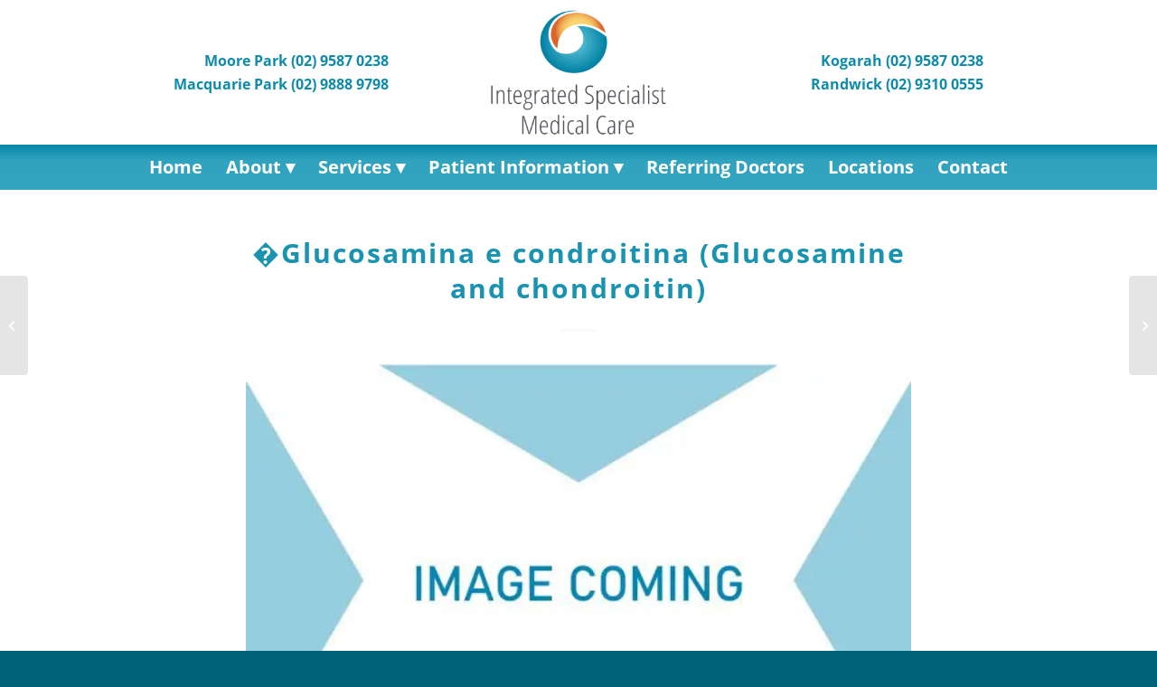

--- FILE ---
content_type: text/html; charset=UTF-8
request_url: https://www.integratedspecialistmedicalcare.com.au/information-sheet/%EF%BF%BDglucosamina-e-condroitina-glucosamine-and-chondroitin/
body_size: 72066
content:
<!DOCTYPE html>
<html lang="en-AU" class="html_stretched responsive av-preloader-disabled av-default-lightbox  html_header_top html_logo_center html_bottom_nav_header html_menu_right html_custom html_header_sticky_disabled html_header_shrinking_disabled html_mobile_menu_tablet html_header_searchicon_disabled html_content_align_center html_header_unstick_top_disabled html_header_stretch_disabled html_minimal_header html_elegant-blog html_av-overlay-side html_av-overlay-side-classic html_av-submenu-noclone html_entry_id_916 av-cookies-no-cookie-consent av-no-preview html_text_menu_active ">
<head>
<!-- Google Tag Manager -->
<script>(function(w,d,s,l,i){w[l]=w[l]||[];w[l].push({'gtm.start':
new Date().getTime(),event:'gtm.js'});var f=d.getElementsByTagName(s)[0],
j=d.createElement(s),dl=l!='dataLayer'?'&l='+l:'';j.async=true;j.src=
'https://www.googletagmanager.com/gtm.js?id='+i+dl;f.parentNode.insertBefore(j,f);
})(window,document,'script','dataLayer','GTM-NZXZBHK');</script>
<!-- End Google Tag Manager -->
<meta charset="UTF-8" />
<!-- mobile setting -->
<meta name="viewport" content="width=device-width, initial-scale=1">
<!-- Scripts/CSS and wp_head hook -->
<meta name='robots' content='index, follow, max-image-preview:large, max-snippet:-1, max-video-preview:-1' />
<!-- This site is optimized with the Yoast SEO plugin v26.8 - https://yoast.com/product/yoast-seo-wordpress/ -->
<!-- <link media="all" href="https://www.integratedspecialistmedicalcare.com.au/wp-content/cache/autoptimize/css/autoptimize_f7182408c9d5f15d42069918b07aef61.css" rel="stylesheet"> -->
<link rel="stylesheet" type="text/css" href="//www.integratedspecialistmedicalcare.com.au/wp-content/cache/wpfc-minified/32n9ap9x/285jp.css" media="all"/><title>�Glucosamina e condroitina (Glucosamine and chondroitin) - Integrated Specialist Medical Care</title>
<link rel="canonical" href="https://www.integratedspecialistmedicalcare.com.au/information-sheet/�glucosamina-e-condroitina-glucosamine-and-chondroitin/" />
<meta property="og:locale" content="en_US" />
<meta property="og:type" content="article" />
<meta property="og:title" content="�Glucosamina e condroitina (Glucosamine and chondroitin) - Integrated Specialist Medical Care" />
<meta property="og:description" content="�Glucosamina e condroitina (Glucosamine and chondroitin) Download Information Sheet Categories: , Italian" />
<meta property="og:url" content="https://www.integratedspecialistmedicalcare.com.au/information-sheet/�glucosamina-e-condroitina-glucosamine-and-chondroitin/" />
<meta property="og:site_name" content="Integrated Specialist Medical Care" />
<meta property="article:modified_time" content="2022-03-18T02:25:33+00:00" />
<meta property="og:image" content="https://www.integratedspecialistmedicalcare.com.au/wp-content/uploads/2020/07/IMAGE-COMING.jpg" />
<meta property="og:image:width" content="600" />
<meta property="og:image:height" content="400" />
<meta property="og:image:type" content="image/jpeg" />
<meta name="twitter:card" content="summary_large_image" />
<script type="application/ld+json" class="yoast-schema-graph">{"@context":"https://schema.org","@graph":[{"@type":"WebPage","@id":"https://www.integratedspecialistmedicalcare.com.au/information-sheet/%ef%bf%bdglucosamina-e-condroitina-glucosamine-and-chondroitin/","url":"https://www.integratedspecialistmedicalcare.com.au/information-sheet/%ef%bf%bdglucosamina-e-condroitina-glucosamine-and-chondroitin/","name":"�Glucosamina e condroitina (Glucosamine and chondroitin) - Integrated Specialist Medical Care","isPartOf":{"@id":"https://www.integratedspecialistmedicalcare.com.au/#website"},"primaryImageOfPage":{"@id":"https://www.integratedspecialistmedicalcare.com.au/information-sheet/%ef%bf%bdglucosamina-e-condroitina-glucosamine-and-chondroitin/#primaryimage"},"image":{"@id":"https://www.integratedspecialistmedicalcare.com.au/information-sheet/%ef%bf%bdglucosamina-e-condroitina-glucosamine-and-chondroitin/#primaryimage"},"thumbnailUrl":"https://www.integratedspecialistmedicalcare.com.au/wp-content/uploads/2020/07/IMAGE-COMING.jpg","datePublished":"2020-07-14T03:39:37+00:00","dateModified":"2022-03-18T02:25:33+00:00","breadcrumb":{"@id":"https://www.integratedspecialistmedicalcare.com.au/information-sheet/%ef%bf%bdglucosamina-e-condroitina-glucosamine-and-chondroitin/#breadcrumb"},"inLanguage":"en-AU","potentialAction":[{"@type":"ReadAction","target":["https://www.integratedspecialistmedicalcare.com.au/information-sheet/%ef%bf%bdglucosamina-e-condroitina-glucosamine-and-chondroitin/"]}]},{"@type":"ImageObject","inLanguage":"en-AU","@id":"https://www.integratedspecialistmedicalcare.com.au/information-sheet/%ef%bf%bdglucosamina-e-condroitina-glucosamine-and-chondroitin/#primaryimage","url":"https://www.integratedspecialistmedicalcare.com.au/wp-content/uploads/2020/07/IMAGE-COMING.jpg","contentUrl":"https://www.integratedspecialistmedicalcare.com.au/wp-content/uploads/2020/07/IMAGE-COMING.jpg","width":600,"height":400},{"@type":"BreadcrumbList","@id":"https://www.integratedspecialistmedicalcare.com.au/information-sheet/%ef%bf%bdglucosamina-e-condroitina-glucosamine-and-chondroitin/#breadcrumb","itemListElement":[{"@type":"ListItem","position":1,"name":"Home","item":"https://www.integratedspecialistmedicalcare.com.au/home-new-3/"},{"@type":"ListItem","position":2,"name":"Information Sheet","item":"https://www.integratedspecialistmedicalcare.com.au/information-sheet/"},{"@type":"ListItem","position":3,"name":"�Glucosamina e condroitina (Glucosamine and chondroitin)"}]},{"@type":"WebSite","@id":"https://www.integratedspecialistmedicalcare.com.au/#website","url":"https://www.integratedspecialistmedicalcare.com.au/","name":"Integrated Specialist Medical Care","description":"ISMC are specialists in Rheumatology, Endocrinology, Pain Management, Neurology &amp; Nephrology","publisher":{"@id":"https://www.integratedspecialistmedicalcare.com.au/#organization"},"potentialAction":[{"@type":"SearchAction","target":{"@type":"EntryPoint","urlTemplate":"https://www.integratedspecialistmedicalcare.com.au/?s={search_term_string}"},"query-input":{"@type":"PropertyValueSpecification","valueRequired":true,"valueName":"search_term_string"}}],"inLanguage":"en-AU"},{"@type":"Organization","@id":"https://www.integratedspecialistmedicalcare.com.au/#organization","name":"Integrated Specialist Medical Care","url":"https://www.integratedspecialistmedicalcare.com.au/","logo":{"@type":"ImageObject","inLanguage":"en-AU","@id":"https://www.integratedspecialistmedicalcare.com.au/#/schema/logo/image/","url":"https://www.integratedspecialistmedicalcare.com.au/wp-content/uploads/2020/07/ismc-logo-new.png","contentUrl":"https://www.integratedspecialistmedicalcare.com.au/wp-content/uploads/2020/07/ismc-logo-new.png","width":600,"height":425,"caption":"Integrated Specialist Medical Care"},"image":{"@id":"https://www.integratedspecialistmedicalcare.com.au/#/schema/logo/image/"}}]}</script>
<!-- / Yoast SEO plugin. -->
<link rel="alternate" type="application/rss+xml" title="Integrated Specialist Medical Care &raquo; Feed" href="https://www.integratedspecialistmedicalcare.com.au/feed/" />
<link rel="alternate" type="application/rss+xml" title="Integrated Specialist Medical Care &raquo; Comments Feed" href="https://www.integratedspecialistmedicalcare.com.au/comments/feed/" />
<link rel="alternate" type="application/rss+xml" title="Integrated Specialist Medical Care &raquo; �Glucosamina e condroitina (Glucosamine and chondroitin) Comments Feed" href="https://www.integratedspecialistmedicalcare.com.au/information-sheet/%ef%bf%bdglucosamina-e-condroitina-glucosamine-and-chondroitin/feed/" />
<link id='omgf-preload-0' rel='preload' href='//www.integratedspecialistmedicalcare.com.au/wp-content/uploads/omgf/yanco-google-fonts/open-sans-normal-latin-ext-400.woff2?ver=1701925227' as='font' type='font/woff2' crossorigin />
<link id='omgf-preload-1' rel='preload' href='//www.integratedspecialistmedicalcare.com.au/wp-content/uploads/omgf/yanco-google-fonts/open-sans-normal-latin-400.woff2?ver=1701925227' as='font' type='font/woff2' crossorigin />
<link rel="alternate" title="oEmbed (JSON)" type="application/json+oembed" href="https://www.integratedspecialistmedicalcare.com.au/wp-json/oembed/1.0/embed?url=https%3A%2F%2Fwww.integratedspecialistmedicalcare.com.au%2Finformation-sheet%2F%25ef%25bf%25bdglucosamina-e-condroitina-glucosamine-and-chondroitin%2F" />
<link rel="alternate" title="oEmbed (XML)" type="text/xml+oembed" href="https://www.integratedspecialistmedicalcare.com.au/wp-json/oembed/1.0/embed?url=https%3A%2F%2Fwww.integratedspecialistmedicalcare.com.au%2Finformation-sheet%2F%25ef%25bf%25bdglucosamina-e-condroitina-glucosamine-and-chondroitin%2F&#038;format=xml" />
<style id='wp-img-auto-sizes-contain-inline-css' type='text/css'>
img:is([sizes=auto i],[sizes^="auto," i]){contain-intrinsic-size:3000px 1500px}
/*# sourceURL=wp-img-auto-sizes-contain-inline-css */
</style>
<style id='wp-block-library-inline-css' type='text/css'>
:root{--wp-block-synced-color:#7a00df;--wp-block-synced-color--rgb:122,0,223;--wp-bound-block-color:var(--wp-block-synced-color);--wp-editor-canvas-background:#ddd;--wp-admin-theme-color:#007cba;--wp-admin-theme-color--rgb:0,124,186;--wp-admin-theme-color-darker-10:#006ba1;--wp-admin-theme-color-darker-10--rgb:0,107,160.5;--wp-admin-theme-color-darker-20:#005a87;--wp-admin-theme-color-darker-20--rgb:0,90,135;--wp-admin-border-width-focus:2px}@media (min-resolution:192dpi){:root{--wp-admin-border-width-focus:1.5px}}.wp-element-button{cursor:pointer}:root .has-very-light-gray-background-color{background-color:#eee}:root .has-very-dark-gray-background-color{background-color:#313131}:root .has-very-light-gray-color{color:#eee}:root .has-very-dark-gray-color{color:#313131}:root .has-vivid-green-cyan-to-vivid-cyan-blue-gradient-background{background:linear-gradient(135deg,#00d084,#0693e3)}:root .has-purple-crush-gradient-background{background:linear-gradient(135deg,#34e2e4,#4721fb 50%,#ab1dfe)}:root .has-hazy-dawn-gradient-background{background:linear-gradient(135deg,#faaca8,#dad0ec)}:root .has-subdued-olive-gradient-background{background:linear-gradient(135deg,#fafae1,#67a671)}:root .has-atomic-cream-gradient-background{background:linear-gradient(135deg,#fdd79a,#004a59)}:root .has-nightshade-gradient-background{background:linear-gradient(135deg,#330968,#31cdcf)}:root .has-midnight-gradient-background{background:linear-gradient(135deg,#020381,#2874fc)}:root{--wp--preset--font-size--normal:16px;--wp--preset--font-size--huge:42px}.has-regular-font-size{font-size:1em}.has-larger-font-size{font-size:2.625em}.has-normal-font-size{font-size:var(--wp--preset--font-size--normal)}.has-huge-font-size{font-size:var(--wp--preset--font-size--huge)}.has-text-align-center{text-align:center}.has-text-align-left{text-align:left}.has-text-align-right{text-align:right}.has-fit-text{white-space:nowrap!important}#end-resizable-editor-section{display:none}.aligncenter{clear:both}.items-justified-left{justify-content:flex-start}.items-justified-center{justify-content:center}.items-justified-right{justify-content:flex-end}.items-justified-space-between{justify-content:space-between}.screen-reader-text{border:0;clip-path:inset(50%);height:1px;margin:-1px;overflow:hidden;padding:0;position:absolute;width:1px;word-wrap:normal!important}.screen-reader-text:focus{background-color:#ddd;clip-path:none;color:#444;display:block;font-size:1em;height:auto;left:5px;line-height:normal;padding:15px 23px 14px;text-decoration:none;top:5px;width:auto;z-index:100000}html :where(.has-border-color){border-style:solid}html :where([style*=border-top-color]){border-top-style:solid}html :where([style*=border-right-color]){border-right-style:solid}html :where([style*=border-bottom-color]){border-bottom-style:solid}html :where([style*=border-left-color]){border-left-style:solid}html :where([style*=border-width]){border-style:solid}html :where([style*=border-top-width]){border-top-style:solid}html :where([style*=border-right-width]){border-right-style:solid}html :where([style*=border-bottom-width]){border-bottom-style:solid}html :where([style*=border-left-width]){border-left-style:solid}html :where(img[class*=wp-image-]){height:auto;max-width:100%}:where(figure){margin:0 0 1em}html :where(.is-position-sticky){--wp-admin--admin-bar--position-offset:var(--wp-admin--admin-bar--height,0px)}@media screen and (max-width:600px){html :where(.is-position-sticky){--wp-admin--admin-bar--position-offset:0px}}
/*# sourceURL=wp-block-library-inline-css */
</style><style id='global-styles-inline-css' type='text/css'>
:root{--wp--preset--aspect-ratio--square: 1;--wp--preset--aspect-ratio--4-3: 4/3;--wp--preset--aspect-ratio--3-4: 3/4;--wp--preset--aspect-ratio--3-2: 3/2;--wp--preset--aspect-ratio--2-3: 2/3;--wp--preset--aspect-ratio--16-9: 16/9;--wp--preset--aspect-ratio--9-16: 9/16;--wp--preset--color--black: #000000;--wp--preset--color--cyan-bluish-gray: #abb8c3;--wp--preset--color--white: #ffffff;--wp--preset--color--pale-pink: #f78da7;--wp--preset--color--vivid-red: #cf2e2e;--wp--preset--color--luminous-vivid-orange: #ff6900;--wp--preset--color--luminous-vivid-amber: #fcb900;--wp--preset--color--light-green-cyan: #7bdcb5;--wp--preset--color--vivid-green-cyan: #00d084;--wp--preset--color--pale-cyan-blue: #8ed1fc;--wp--preset--color--vivid-cyan-blue: #0693e3;--wp--preset--color--vivid-purple: #9b51e0;--wp--preset--gradient--vivid-cyan-blue-to-vivid-purple: linear-gradient(135deg,rgb(6,147,227) 0%,rgb(155,81,224) 100%);--wp--preset--gradient--light-green-cyan-to-vivid-green-cyan: linear-gradient(135deg,rgb(122,220,180) 0%,rgb(0,208,130) 100%);--wp--preset--gradient--luminous-vivid-amber-to-luminous-vivid-orange: linear-gradient(135deg,rgb(252,185,0) 0%,rgb(255,105,0) 100%);--wp--preset--gradient--luminous-vivid-orange-to-vivid-red: linear-gradient(135deg,rgb(255,105,0) 0%,rgb(207,46,46) 100%);--wp--preset--gradient--very-light-gray-to-cyan-bluish-gray: linear-gradient(135deg,rgb(238,238,238) 0%,rgb(169,184,195) 100%);--wp--preset--gradient--cool-to-warm-spectrum: linear-gradient(135deg,rgb(74,234,220) 0%,rgb(151,120,209) 20%,rgb(207,42,186) 40%,rgb(238,44,130) 60%,rgb(251,105,98) 80%,rgb(254,248,76) 100%);--wp--preset--gradient--blush-light-purple: linear-gradient(135deg,rgb(255,206,236) 0%,rgb(152,150,240) 100%);--wp--preset--gradient--blush-bordeaux: linear-gradient(135deg,rgb(254,205,165) 0%,rgb(254,45,45) 50%,rgb(107,0,62) 100%);--wp--preset--gradient--luminous-dusk: linear-gradient(135deg,rgb(255,203,112) 0%,rgb(199,81,192) 50%,rgb(65,88,208) 100%);--wp--preset--gradient--pale-ocean: linear-gradient(135deg,rgb(255,245,203) 0%,rgb(182,227,212) 50%,rgb(51,167,181) 100%);--wp--preset--gradient--electric-grass: linear-gradient(135deg,rgb(202,248,128) 0%,rgb(113,206,126) 100%);--wp--preset--gradient--midnight: linear-gradient(135deg,rgb(2,3,129) 0%,rgb(40,116,252) 100%);--wp--preset--font-size--small: 13px;--wp--preset--font-size--medium: 20px;--wp--preset--font-size--large: 36px;--wp--preset--font-size--x-large: 42px;--wp--preset--spacing--20: 0.44rem;--wp--preset--spacing--30: 0.67rem;--wp--preset--spacing--40: 1rem;--wp--preset--spacing--50: 1.5rem;--wp--preset--spacing--60: 2.25rem;--wp--preset--spacing--70: 3.38rem;--wp--preset--spacing--80: 5.06rem;--wp--preset--shadow--natural: 6px 6px 9px rgba(0, 0, 0, 0.2);--wp--preset--shadow--deep: 12px 12px 50px rgba(0, 0, 0, 0.4);--wp--preset--shadow--sharp: 6px 6px 0px rgba(0, 0, 0, 0.2);--wp--preset--shadow--outlined: 6px 6px 0px -3px rgb(255, 255, 255), 6px 6px rgb(0, 0, 0);--wp--preset--shadow--crisp: 6px 6px 0px rgb(0, 0, 0);}:where(.is-layout-flex){gap: 0.5em;}:where(.is-layout-grid){gap: 0.5em;}body .is-layout-flex{display: flex;}.is-layout-flex{flex-wrap: wrap;align-items: center;}.is-layout-flex > :is(*, div){margin: 0;}body .is-layout-grid{display: grid;}.is-layout-grid > :is(*, div){margin: 0;}:where(.wp-block-columns.is-layout-flex){gap: 2em;}:where(.wp-block-columns.is-layout-grid){gap: 2em;}:where(.wp-block-post-template.is-layout-flex){gap: 1.25em;}:where(.wp-block-post-template.is-layout-grid){gap: 1.25em;}.has-black-color{color: var(--wp--preset--color--black) !important;}.has-cyan-bluish-gray-color{color: var(--wp--preset--color--cyan-bluish-gray) !important;}.has-white-color{color: var(--wp--preset--color--white) !important;}.has-pale-pink-color{color: var(--wp--preset--color--pale-pink) !important;}.has-vivid-red-color{color: var(--wp--preset--color--vivid-red) !important;}.has-luminous-vivid-orange-color{color: var(--wp--preset--color--luminous-vivid-orange) !important;}.has-luminous-vivid-amber-color{color: var(--wp--preset--color--luminous-vivid-amber) !important;}.has-light-green-cyan-color{color: var(--wp--preset--color--light-green-cyan) !important;}.has-vivid-green-cyan-color{color: var(--wp--preset--color--vivid-green-cyan) !important;}.has-pale-cyan-blue-color{color: var(--wp--preset--color--pale-cyan-blue) !important;}.has-vivid-cyan-blue-color{color: var(--wp--preset--color--vivid-cyan-blue) !important;}.has-vivid-purple-color{color: var(--wp--preset--color--vivid-purple) !important;}.has-black-background-color{background-color: var(--wp--preset--color--black) !important;}.has-cyan-bluish-gray-background-color{background-color: var(--wp--preset--color--cyan-bluish-gray) !important;}.has-white-background-color{background-color: var(--wp--preset--color--white) !important;}.has-pale-pink-background-color{background-color: var(--wp--preset--color--pale-pink) !important;}.has-vivid-red-background-color{background-color: var(--wp--preset--color--vivid-red) !important;}.has-luminous-vivid-orange-background-color{background-color: var(--wp--preset--color--luminous-vivid-orange) !important;}.has-luminous-vivid-amber-background-color{background-color: var(--wp--preset--color--luminous-vivid-amber) !important;}.has-light-green-cyan-background-color{background-color: var(--wp--preset--color--light-green-cyan) !important;}.has-vivid-green-cyan-background-color{background-color: var(--wp--preset--color--vivid-green-cyan) !important;}.has-pale-cyan-blue-background-color{background-color: var(--wp--preset--color--pale-cyan-blue) !important;}.has-vivid-cyan-blue-background-color{background-color: var(--wp--preset--color--vivid-cyan-blue) !important;}.has-vivid-purple-background-color{background-color: var(--wp--preset--color--vivid-purple) !important;}.has-black-border-color{border-color: var(--wp--preset--color--black) !important;}.has-cyan-bluish-gray-border-color{border-color: var(--wp--preset--color--cyan-bluish-gray) !important;}.has-white-border-color{border-color: var(--wp--preset--color--white) !important;}.has-pale-pink-border-color{border-color: var(--wp--preset--color--pale-pink) !important;}.has-vivid-red-border-color{border-color: var(--wp--preset--color--vivid-red) !important;}.has-luminous-vivid-orange-border-color{border-color: var(--wp--preset--color--luminous-vivid-orange) !important;}.has-luminous-vivid-amber-border-color{border-color: var(--wp--preset--color--luminous-vivid-amber) !important;}.has-light-green-cyan-border-color{border-color: var(--wp--preset--color--light-green-cyan) !important;}.has-vivid-green-cyan-border-color{border-color: var(--wp--preset--color--vivid-green-cyan) !important;}.has-pale-cyan-blue-border-color{border-color: var(--wp--preset--color--pale-cyan-blue) !important;}.has-vivid-cyan-blue-border-color{border-color: var(--wp--preset--color--vivid-cyan-blue) !important;}.has-vivid-purple-border-color{border-color: var(--wp--preset--color--vivid-purple) !important;}.has-vivid-cyan-blue-to-vivid-purple-gradient-background{background: var(--wp--preset--gradient--vivid-cyan-blue-to-vivid-purple) !important;}.has-light-green-cyan-to-vivid-green-cyan-gradient-background{background: var(--wp--preset--gradient--light-green-cyan-to-vivid-green-cyan) !important;}.has-luminous-vivid-amber-to-luminous-vivid-orange-gradient-background{background: var(--wp--preset--gradient--luminous-vivid-amber-to-luminous-vivid-orange) !important;}.has-luminous-vivid-orange-to-vivid-red-gradient-background{background: var(--wp--preset--gradient--luminous-vivid-orange-to-vivid-red) !important;}.has-very-light-gray-to-cyan-bluish-gray-gradient-background{background: var(--wp--preset--gradient--very-light-gray-to-cyan-bluish-gray) !important;}.has-cool-to-warm-spectrum-gradient-background{background: var(--wp--preset--gradient--cool-to-warm-spectrum) !important;}.has-blush-light-purple-gradient-background{background: var(--wp--preset--gradient--blush-light-purple) !important;}.has-blush-bordeaux-gradient-background{background: var(--wp--preset--gradient--blush-bordeaux) !important;}.has-luminous-dusk-gradient-background{background: var(--wp--preset--gradient--luminous-dusk) !important;}.has-pale-ocean-gradient-background{background: var(--wp--preset--gradient--pale-ocean) !important;}.has-electric-grass-gradient-background{background: var(--wp--preset--gradient--electric-grass) !important;}.has-midnight-gradient-background{background: var(--wp--preset--gradient--midnight) !important;}.has-small-font-size{font-size: var(--wp--preset--font-size--small) !important;}.has-medium-font-size{font-size: var(--wp--preset--font-size--medium) !important;}.has-large-font-size{font-size: var(--wp--preset--font-size--large) !important;}.has-x-large-font-size{font-size: var(--wp--preset--font-size--x-large) !important;}
/*# sourceURL=global-styles-inline-css */
</style>
<style id='classic-theme-styles-inline-css' type='text/css'>
/*! This file is auto-generated */
.wp-block-button__link{color:#fff;background-color:#32373c;border-radius:9999px;box-shadow:none;text-decoration:none;padding:calc(.667em + 2px) calc(1.333em + 2px);font-size:1.125em}.wp-block-file__button{background:#32373c;color:#fff;text-decoration:none}
/*# sourceURL=/wp-includes/css/classic-themes.min.css */
</style>
<!-- <link rel='stylesheet' id='avia-merged-styles-css' href='https://www.integratedspecialistmedicalcare.com.au/wp-content/cache/autoptimize/css/autoptimize_single_0ed472eaa58acdeda9767d7eae552385.css' type='text/css' media='all' /> -->
<link rel="stylesheet" type="text/css" href="//www.integratedspecialistmedicalcare.com.au/wp-content/cache/wpfc-minified/1ps1x5z0/284lm.css" media="all"/>
<script src='//www.integratedspecialistmedicalcare.com.au/wp-content/cache/wpfc-minified/8lgg5m4s/284lm.js' type="text/javascript"></script>
<!-- <script type="text/javascript" src="https://www.integratedspecialistmedicalcare.com.au/wp-includes/js/jquery/jquery.min.js?ver=3.7.1" id="jquery-core-js"></script> -->
<!-- <script defer type="text/javascript" src="https://www.integratedspecialistmedicalcare.com.au/wp-includes/js/jquery/jquery-migrate.min.js?ver=3.4.1" id="jquery-migrate-js"></script> -->
<script type="text/javascript" id="ptb-js-extra">
/* <![CDATA[ */
var ptb = {"url":"https://www.integratedspecialistmedicalcare.com.au/wp-content/plugins/themify-ptb/public/","ver":"1.5.0","min":{"css":{"lightbox":1,"jquery.bxslider":1},"js":[]},"include":"https://www.integratedspecialistmedicalcare.com.au/wp-includes/js/"};
//# sourceURL=ptb-js-extra
/* ]]> */
</script>
<script src='//www.integratedspecialistmedicalcare.com.au/wp-content/cache/wpfc-minified/f587cah1/284lm.js' type="text/javascript"></script>
<!-- <script type="text/javascript" defer="defer" src="https://www.integratedspecialistmedicalcare.com.au/wp-content/plugins/themify-ptb/public/js/ptb-public.min.js?ver=1.5.0" id="ptb-js"></script> -->
<!-- <script defer type="text/javascript" src="https://www.integratedspecialistmedicalcare.com.au/wp-content/cache/autoptimize/js/autoptimize_single_1576e8fb56fd21b095f1dac17969d2b8.js?ver=2020.1" id="avia-compat-js"></script> -->
<link rel="https://api.w.org/" href="https://www.integratedspecialistmedicalcare.com.au/wp-json/" /><link rel="alternate" title="JSON" type="application/json" href="https://www.integratedspecialistmedicalcare.com.au/wp-json/wp/v2/information-sheet/916" /><link rel="EditURI" type="application/rsd+xml" title="RSD" href="https://www.integratedspecialistmedicalcare.com.au/xmlrpc.php?rsd" />
<meta name="generator" content="WordPress 6.9" />
<link rel='shortlink' href='https://www.integratedspecialistmedicalcare.com.au/?p=916' />
<script type="text/javascript">
ajaxurl = 'https://www.integratedspecialistmedicalcare.com.au/wp-admin/admin-ajax.php';
</script>
<link rel="profile" href="http://gmpg.org/xfn/11" />
<link rel="alternate" type="application/rss+xml" title="Integrated Specialist Medical Care RSS2 Feed" href="https://www.integratedspecialistmedicalcare.com.au/feed/" />
<link rel="pingback" href="https://www.integratedspecialistmedicalcare.com.au/xmlrpc.php" />
<style type='text/css' media='screen'>
#top #header_main > .container, #top #header_main > .container .main_menu  .av-main-nav > li > a, #top #header_main #menu-item-shop .cart_dropdown_link{ height:160px; line-height: 160px; }
.html_top_nav_header .av-logo-container{ height:160px;  }
.html_header_top.html_header_sticky #top #wrap_all #main{ padding-top:210px; } 
</style>
<!--[if lt IE 9]><script src="https://www.integratedspecialistmedicalcare.com.au/wp-content/themes/ccweb19/js/html5shiv.js"></script><![endif]-->
<link rel="icon" href="https://www.integratedspecialistmedicalcare.com.au/wp-content/uploads/2020/07/loading-logo.jpg" type="image/x-icon">
<noscript><style>.lazyload[data-src]{display:none !important;}</style></noscript><style>.lazyload{background-image:none !important;}.lazyload:before{background-image:none !important;}</style><style>.wp-block-gallery.is-cropped .blocks-gallery-item picture{height:100%;width:100%;}</style>		<style type="text/css" id="wp-custom-css">
#trans-bg.flex_column.av_three_fifth.flex_column_div.avia-builder-el-16.el_after_av_two_fifth.avia-builder-el-last {
background-color: #ffffff00 !important;
border: 0px !important;
}
div.av_iconlist_title.iconlist_title_small {
margin-bottom: 5px !important;
}
.copyright {
width: 100%;
text-align: center;
font-size: 16px;
}
.homeservbox {
transition: all .5s ease-in-out;
}
.homeservbox:hover {
transform: scale(1.05);
}
.factimage {
margin-bottom: -48px !important;
}
ul.ptb_extra_files.ptb_extra_files_list li:before {
list-style: none !important;
content: "";
border-color: transparent #3faec7 !important;
border-style: solid !important;
border-width: 0.35em 0 0.35em 0.45em !important;
display: inline-block !important;
}
ul.ptb_extra_files.ptb_extra_files_list li {
width: 100%;
color: #ffffff;
margin-left: 1em;
text-indent: -.8em;
list-style-position: outside !important;
}
div.avia_textblock.arthbox {
margin-top: -10px;
}
div.avia_textblock.arthbox {
background-color: rgba(25,146,176,0.8);
padding: 20px;
color: #ffffff;
}
div.avia_textblock.arthbox h3 {
color: #ffffff;
}
a.avia-button.av-icon-on-hover.avia-icon_select-yes-left-icon.avia-color-theme-color.avia-size-medium.avia-position-left {
background: linear-gradient(135deg, rgba(219,100,42,1) 0%, rgba(223,115,51,1) 61%, rgba(236,159,80,1) 100%);
border-style: none;
}
.toggler {
background: linear-gradient(180deg, rgba(9,134,167,1) 0%, rgba(49,163,191,1) 35%, rgba(52,165,192,1) 100%) !important;
color: #ffffff !important;
font-size: 20px;
font-weight: bold;
margin-top: 15px !important;
border: none !important;
}
div.toggle_content.invers-color {
background-color: #ffffff;
border-width: 1px !important;
border-style: solid !important;
border-color: #ebebeb !important;
}
@media screen and (max-width: 1100px) {
#header .widget {
display: none !important;
}
}
@media screen and (max-width: 450px) {
div#custom_html-2, div#custom_html-3 {
display: none !important;
}
}
/*Changes Menu Layout*/
div#custom_html-3 {
position: absolute;
left: 15%;
padding-top: 54px;
padding-bottom: 54px;
}
div#custom_html-2 {
position: absolute;
right: 15%;
padding-top: 54px;
padding-bottom: 54px;
}
/*Menu Background Colour*/
#header_main_alternate.container_wrap {
background: rgb(9,134,167);
background: linear-gradient(180deg, rgba(9,134,167,1) 0%, rgba(49,163,191,1) 35%, rgba(52,165,192,1) 100%) !important;
}
/* All button Gradients*/
.avia-button.avia-size-large {
background: rgb(219,100,42);
background: linear-gradient(135deg, rgba(219,100,42,1) 0%, rgba(223,115,51,1) 61%, rgba(236,159,80,1) 100%);
border-style: none;
}
/*Removes image hover overlay*/
.image-overlay .image-overlay-inside
{
display: none !important;
}
span.image-overlay.overlay-type-extern
{
display: none !important;
}
.phone-info {
width: 100%;
text-align: center;
}
.title_container .main-title a {
padding: 10px;
line-height: 49px;
font-size: 36px;
}
#top .title_container .container {
margin: 0;
position: absolute;
top: 50%;
left: 50%;
transform: translate(-50%, -50%);
}
.menu li > a:after {
content: ' ▾';
}
.menu li > a:only-child:after {
content: '';
}
div.avia_textblock.slanth h2 {
font-size: 24px;
}
a.avia-button.av-icon-on-hover.avia-icon_select-yes-left-icon.avia-color-theme-color.avia-size-large.avia-position-center {
width: 100%;
}
.centered-columns {
display: flex;
justify-content: center;
}
#top .av-iconlist-small .iconlist_icon {
margin-bottom: 10px;
}
.team-image {
border-right-style: hidden !important;
}
.team-prof {
border-left-style: hidden !important;
}
.logo img {
padding-top: 8px;
padding-bottom: 8px;
}
.avia-content-slider .slide-entry-excerpt {
background-color: #f5f5f5;
padding: 25px;
border-width: 1px;
border-style: solid;
border-color: #e0e0e0;
}
.js_active .toggler {
border-style: solid;
}
.js_active .av-elegant-toggle .toggler {
border-style: solid;
}
#top #header.av_minimal_header .main_menu ul:first-child >li > ul {
width: 290px;
}
.meetspecialistimage.alignleft {
margin-right: 30px;
}
.meetspecialistimage.alignleft:hover {
margin-right: 30px !important;
}
.av-elegant-toggle.togglecontainer .single_toggle:first-child .toggler {
font-size: 20px;
padding-top: 20px;
padding-bottom: 20px;
}
.avia-caption-content p {
background: #30a3bfb3 !important;
}
#top input[type="text"], #top .main_color textarea {border: 1px solid #bfbfbf!important;}
#top .gform_wrapper input {width: 100%;}		</style>
<style type='text/css'>
@font-face {font-family: 'entypo-fontello'; font-weight: normal; font-style: normal; font-display: swap;
src: url('https://www.integratedspecialistmedicalcare.com.au/wp-content/themes/ccweb19/config-templatebuilder/avia-template-builder/assets/fonts/entypo-fontello.eot');
src: url('https://www.integratedspecialistmedicalcare.com.au/wp-content/themes/ccweb19/config-templatebuilder/avia-template-builder/assets/fonts/entypo-fontello.eot?#iefix') format('embedded-opentype'), 
url('https://www.integratedspecialistmedicalcare.com.au/wp-content/themes/ccweb19/config-templatebuilder/avia-template-builder/assets/fonts/entypo-fontello.woff') format('woff'),
url('https://www.integratedspecialistmedicalcare.com.au/wp-content/themes/ccweb19/config-templatebuilder/avia-template-builder/assets/fonts/entypo-fontello.woff2') format('woff2'),
url('https://www.integratedspecialistmedicalcare.com.au/wp-content/themes/ccweb19/config-templatebuilder/avia-template-builder/assets/fonts/entypo-fontello.ttf') format('truetype'), 
url('https://www.integratedspecialistmedicalcare.com.au/wp-content/themes/ccweb19/config-templatebuilder/avia-template-builder/assets/fonts/entypo-fontello.svg#entypo-fontello') format('svg');
} #top .avia-font-entypo-fontello, body .avia-font-entypo-fontello, html body [data-av_iconfont='entypo-fontello']:before{ font-family: 'entypo-fontello'; }
</style>
<!--
Debugging Info for Theme support: 
Theme: CCWeb19
Version: 2020.1
Installed: ccweb19
AviaFramework Version: 5.0
AviaBuilder Version: 4.7.1.1
aviaElementManager Version: 1.0.1
- - - - - - - - - - -
ChildTheme: CCWeb19 Child
ChildTheme Version: 1.0
ChildTheme Installed: ccweb19
ML:512-PU:97-PLA:15
WP:6.9
Compress: CSS:all theme files - JS:disabled
Updates: disabled
PLAu:15
-->
<!-- <link rel='stylesheet' id='yanco-google-fonts-css' href='https://www.integratedspecialistmedicalcare.com.au/wp-content/cache/autoptimize/css/autoptimize_single_4f7cb7b209faa2d7d102faedfc252710.css?ver=1701925227' type='text/css' media='all' /> -->
<link rel="stylesheet" type="text/css" href="//www.integratedspecialistmedicalcare.com.au/wp-content/cache/wpfc-minified/7l33h1ft/284lm.css" media="all"/>
</head>
<body id="top" class="wp-singular information-sheet-template-default single single-information-sheet postid-916 wp-theme-ccweb19 wp-child-theme-ccweb19-child  rtl_columns stretched open_sans" itemscope="itemscope" itemtype="https://schema.org/WebPage" >
<!-- Google Tag Manager (noscript) -->
<noscript><iframe src="https://www.googletagmanager.com/ns.html?id=GTM-NZXZBHK"
height="0" width="0" style="display:none;visibility:hidden"></iframe></noscript>
<!-- End Google Tag Manager (noscript) -->
<div id='wrap_all'>
<header id='header' class='all_colors header_color light_bg_color  av_header_top av_logo_center av_bottom_nav_header av_menu_right av_custom av_header_sticky_disabled av_header_shrinking_disabled av_header_stretch_disabled av_mobile_menu_tablet av_header_searchicon_disabled av_header_unstick_top_disabled av_minimal_header av_alternate_logo_active av_header_border_disabled'  role="banner" itemscope="itemscope" itemtype="https://schema.org/WPHeader" >
<div  id='header_main' class='container_wrap container_wrap_logo'>
<div id="custom_html-3" class="widget_text widget clearfix widget_custom_html"><div class="textwidget custom-html-widget"><text align="right"><ul>
<li><strong>Moore Park </strong><strong> (02) 9587 0238 </strong></li>
<li><strong>Macquarie Park </strong><strong> (02) 9888 9798</strong></li>
</ul></text></div></div><div id="custom_html-2" class="widget_text widget clearfix widget_custom_html"><div class="textwidget custom-html-widget"><text align="right">
<ul>
<li><strong>Kogarah </strong><strong> (02) 9587 0238</strong></li>
<li><strong>Randwick </strong><strong> (02) 9310 0555</strong></li>
</ul></text></div></div><div class='container av-logo-container'><div class='inner-container'><span class='logo'><a href='https://www.integratedspecialistmedicalcare.com.au/'><picture><source   type="image/webp" data-srcset="https://www.integratedspecialistmedicalcare.com.au/wp-content/uploads/2020/07/ismc-logo-new.png.webp"><img height='100' width='300' src="[data-uri]" alt='Integrated Specialist Medical Care' title='' data-eio="p" data-src="https://www.integratedspecialistmedicalcare.com.au/wp-content/uploads/2020/07/ismc-logo-new.png" decoding="async" class="lazyload" data-eio-rwidth="600" data-eio-rheight="425" /></picture><noscript><img height='100' width='300' src='https://www.integratedspecialistmedicalcare.com.au/wp-content/uploads/2020/07/ismc-logo-new.png' alt='Integrated Specialist Medical Care' title='' data-eio="l" /></noscript></a></span></div></div><div id='header_main_alternate' class='container_wrap'><div class='container'><nav class='main_menu' data-selectname='Select a page'  role="navigation" itemscope="itemscope" itemtype="https://schema.org/SiteNavigationElement" ><div class="avia-menu av-main-nav-wrap"><ul id="avia-menu" class="menu av-main-nav"><li id="menu-item-80" class="menu-item menu-item-type-custom menu-item-object-custom menu-item-home menu-item-top-level menu-item-top-level-1"><a href="http://www.integratedspecialistmedicalcare.com.au/" itemprop="url"><span class="avia-bullet"></span><span class="avia-menu-text">Home</span><span class="avia-menu-fx"><span class="avia-arrow-wrap"><span class="avia-arrow"></span></span></span></a></li>
<li id="menu-item-1128" class="menu-item menu-item-type-custom menu-item-object-custom menu-item-has-children menu-item-top-level menu-item-top-level-2"><a href="#" itemprop="url"><span class="avia-bullet"></span><span class="avia-menu-text">About</span><span class="avia-menu-fx"><span class="avia-arrow-wrap"><span class="avia-arrow"></span></span></span></a>
<ul class="sub-menu">
<li id="menu-item-82" class="menu-item menu-item-type-post_type menu-item-object-page"><a href="https://www.integratedspecialistmedicalcare.com.au/about/our-mission/" itemprop="url"><span class="avia-bullet"></span><span class="avia-menu-text">Our Mission</span></a></li>
<li id="menu-item-79" class="menu-item menu-item-type-post_type menu-item-object-page"><a href="https://www.integratedspecialistmedicalcare.com.au/about/meet-our-doctors/" itemprop="url"><span class="avia-bullet"></span><span class="avia-menu-text">Meet Our Specialists</span></a></li>
</ul>
</li>
<li id="menu-item-1127" class="menu-item menu-item-type-custom menu-item-object-custom menu-item-has-children menu-item-top-level menu-item-top-level-3"><a href="#" itemprop="url"><span class="avia-bullet"></span><span class="avia-menu-text">Services</span><span class="avia-menu-fx"><span class="avia-arrow-wrap"><span class="avia-arrow"></span></span></span></a>
<ul class="sub-menu">
<li id="menu-item-77" class="menu-item menu-item-type-post_type menu-item-object-page"><a href="https://www.integratedspecialistmedicalcare.com.au/services/rheumatology/" itemprop="url"><span class="avia-bullet"></span><span class="avia-menu-text">Rheumatology</span></a></li>
<li id="menu-item-76" class="menu-item menu-item-type-post_type menu-item-object-page"><a href="https://www.integratedspecialistmedicalcare.com.au/services/neurology/" itemprop="url"><span class="avia-bullet"></span><span class="avia-menu-text">Neurology</span></a></li>
<li id="menu-item-75" class="menu-item menu-item-type-post_type menu-item-object-page"><a href="https://www.integratedspecialistmedicalcare.com.au/services/nephrology/" itemprop="url"><span class="avia-bullet"></span><span class="avia-menu-text">Nephrology</span></a></li>
<li id="menu-item-2521" class="menu-item menu-item-type-post_type menu-item-object-page"><a href="https://www.integratedspecialistmedicalcare.com.au/services/endocrinology/" itemprop="url"><span class="avia-bullet"></span><span class="avia-menu-text">Endocrinology</span></a></li>
<li id="menu-item-3075" class="menu-item menu-item-type-post_type menu-item-object-page"><a href="https://www.integratedspecialistmedicalcare.com.au/services/geriatrics/" itemprop="url"><span class="avia-bullet"></span><span class="avia-menu-text">Geriatrics</span></a></li>
<li id="menu-item-2398" class="menu-item menu-item-type-post_type menu-item-object-page"><a href="https://www.integratedspecialistmedicalcare.com.au/pain-management/" itemprop="url"><span class="avia-bullet"></span><span class="avia-menu-text">Pain Management</span></a></li>
<li id="menu-item-74" class="menu-item menu-item-type-post_type menu-item-object-page"><a href="https://www.integratedspecialistmedicalcare.com.au/services/affiliated-health-professionals/" itemprop="url"><span class="avia-bullet"></span><span class="avia-menu-text">Affiliated Health Professionals</span></a></li>
</ul>
</li>
<li id="menu-item-1131" class="menu-item menu-item-type-custom menu-item-object-custom menu-item-has-children menu-item-top-level menu-item-top-level-4"><a href="#" itemprop="url"><span class="avia-bullet"></span><span class="avia-menu-text">Patient Information</span><span class="avia-menu-fx"><span class="avia-arrow-wrap"><span class="avia-arrow"></span></span></span></a>
<ul class="sub-menu">
<li id="menu-item-72" class="menu-item menu-item-type-post_type menu-item-object-page"><a href="https://www.integratedspecialistmedicalcare.com.au/patient-information/patient-consent-form/" itemprop="url"><span class="avia-bullet"></span><span class="avia-menu-text">Patient Consent Form</span></a></li>
<li id="menu-item-70" class="menu-item menu-item-type-post_type menu-item-object-page"><a href="https://www.integratedspecialistmedicalcare.com.au/patient-information/privacy-policy/" itemprop="url"><span class="avia-bullet"></span><span class="avia-menu-text">Privacy Policy</span></a></li>
<li id="menu-item-69" class="menu-item menu-item-type-post_type menu-item-object-page"><a href="https://www.integratedspecialistmedicalcare.com.au/patient-information/resources/" itemprop="url"><span class="avia-bullet"></span><span class="avia-menu-text">Resources</span></a></li>
<li id="menu-item-1352" class="menu-item menu-item-type-post_type menu-item-object-page"><a href="https://www.integratedspecialistmedicalcare.com.au/telehealth-booking/" itemprop="url"><span class="avia-bullet"></span><span class="avia-menu-text">Telehealth Booking</span></a></li>
<li id="menu-item-1463" class="menu-item menu-item-type-post_type menu-item-object-page"><a href="https://www.integratedspecialistmedicalcare.com.au/faq/" itemprop="url"><span class="avia-bullet"></span><span class="avia-menu-text">FAQ</span></a></li>
</ul>
</li>
<li id="menu-item-67" class="menu-item menu-item-type-post_type menu-item-object-page menu-item-top-level menu-item-top-level-5"><a href="https://www.integratedspecialistmedicalcare.com.au/referring-doctors/" itemprop="url"><span class="avia-bullet"></span><span class="avia-menu-text">Referring Doctors</span><span class="avia-menu-fx"><span class="avia-arrow-wrap"><span class="avia-arrow"></span></span></span></a></li>
<li id="menu-item-66" class="menu-item menu-item-type-post_type menu-item-object-page menu-item-top-level menu-item-top-level-6"><a href="https://www.integratedspecialistmedicalcare.com.au/locations/" itemprop="url"><span class="avia-bullet"></span><span class="avia-menu-text">Locations</span><span class="avia-menu-fx"><span class="avia-arrow-wrap"><span class="avia-arrow"></span></span></span></a></li>
<li id="menu-item-65" class="menu-item menu-item-type-post_type menu-item-object-page menu-item-top-level menu-item-top-level-7"><a href="https://www.integratedspecialistmedicalcare.com.au/contact/" itemprop="url"><span class="avia-bullet"></span><span class="avia-menu-text">Contact</span><span class="avia-menu-fx"><span class="avia-arrow-wrap"><span class="avia-arrow"></span></span></span></a></li>
<li class="av-burger-menu-main menu-item-avia-special ">
<a href="#" aria-label="Menu" aria-hidden="false">
<span class="av-hamburger av-hamburger--spin av-js-hamburger">
<span class="av-hamburger-box">
<span class="av-hamburger-inner"></span>
<strong>Menu</strong>
</span>
</span>
<span class="avia_hidden_link_text">Menu</span>
</a>
</li></ul></div></nav></div> </div> 
<!-- end container_wrap-->
</div>
<div class='header_bg'></div>
<!-- end header -->
</header>
<div id='main' class='all_colors' data-scroll-offset='0'>
<div class='container_wrap container_wrap_first main_color fullsize'>
<div class='container template-blog template-single-blog '>
<main class='content units av-content-full alpha  av-blog-meta-author-disabled av-blog-meta-comments-disabled av-blog-meta-category-disabled av-blog-meta-html-info-disabled av-blog-meta-tag-disabled'  role="main" itemprop="mainContentOfPage" >
<article class='post-entry post-entry-type-standard post-entry-916 post-loop-1 post-parity-odd post-entry-last single-big post with-slider post-916 information-sheet type-information-sheet status-publish has-post-thumbnail hentry sheet_type-italian'  itemscope="itemscope" itemtype="https://schema.org/CreativeWork" ><div class='blog-meta'></div><div class='entry-content-wrapper clearfix standard-content'><header class="entry-content-header"><div class="av-heading-wrapper"><span class="blog-categories minor-meta"><a href="https://www.integratedspecialistmedicalcare.com.au/sheet_type/italian/" rel="tag">Italian</a> </span><h1 class='post-title entry-title '  itemprop="headline" >	<a href='https://www.integratedspecialistmedicalcare.com.au/information-sheet/%ef%bf%bdglucosamina-e-condroitina-glucosamine-and-chondroitin/' rel='bookmark' title='Permanent Link: �Glucosamina e condroitina (Glucosamine and chondroitin)'>�Glucosamina e condroitina (Glucosamine and chondroitin)			<span class='post-format-icon minor-meta'></span>	</a></h1></div></header><span class="av-vertical-delimiter"></span><div class="big-preview single-big"><a href="https://www.integratedspecialistmedicalcare.com.au/wp-content/uploads/2020/07/IMAGE-COMING.jpg"  title="IMAGE-COMING" ><picture><source  sizes='(max-width: 600px) 100vw, 600px' type="image/webp" data-srcset="https://www.integratedspecialistmedicalcare.com.au/wp-content/uploads/2020/07/IMAGE-COMING.jpg.webp 600w, https://www.integratedspecialistmedicalcare.com.au/wp-content/uploads/2020/07/IMAGE-COMING-300x200.jpg.webp 300w"><img width="600" height="400" src="[data-uri]" class="attachment-entry_without_sidebar size-entry_without_sidebar wp-post-image lazyload" alt="" decoding="async" fetchpriority="high"   data-eio="p" data-src="https://www.integratedspecialistmedicalcare.com.au/wp-content/uploads/2020/07/IMAGE-COMING.jpg" data-srcset="https://www.integratedspecialistmedicalcare.com.au/wp-content/uploads/2020/07/IMAGE-COMING.jpg 600w, https://www.integratedspecialistmedicalcare.com.au/wp-content/uploads/2020/07/IMAGE-COMING-300x200.jpg 300w" data-sizes="auto" data-eio-rwidth="600" data-eio-rheight="400" /></picture><noscript><img width="600" height="400" src="https://www.integratedspecialistmedicalcare.com.au/wp-content/uploads/2020/07/IMAGE-COMING.jpg" class="attachment-entry_without_sidebar size-entry_without_sidebar wp-post-image" alt="" decoding="async" fetchpriority="high" srcset="https://www.integratedspecialistmedicalcare.com.au/wp-content/uploads/2020/07/IMAGE-COMING.jpg 600w, https://www.integratedspecialistmedicalcare.com.au/wp-content/uploads/2020/07/IMAGE-COMING-300x200.jpg 300w" sizes="(max-width: 600px) 100vw, 600px" data-eio="l" /></noscript></a></div><div class="entry-content"  itemprop="text" ><h1>�Glucosamina e condroitina (Glucosamine and chondroitin)</h1>
<p><a href="https://arthritisaustralia.com.au/wordpress/wp-content/uploads/2017/09/Italian-Glucosamine-Chond.pdf">Download Information Sheet</a></p>
<p>Categories: , Italian</p>
</div><span class='post-meta-infos'><time class='date-container minor-meta updated' >July 14, 2020</time><span class='text-sep text-sep-date'>/</span><span class="blog-author minor-meta">by <span class="entry-author-link"  itemprop="author" ><span class="author"><span class="fn"><a href="https://www.integratedspecialistmedicalcare.com.au/author/ccwebsites/" title="Posts by ccwebsites" rel="author">ccwebsites</a></span></span></span></span></span><footer class="entry-footer"></footer><div class='post_delimiter'></div></div><div class='post_author_timeline'></div><span class='hidden'>
<span class='av-structured-data'  itemprop="image" itemscope="itemscope" itemtype="https://schema.org/ImageObject" >
<span itemprop='url'>https://www.integratedspecialistmedicalcare.com.au/wp-content/uploads/2020/07/IMAGE-COMING.jpg</span>
<span itemprop='height'>400</span>
<span itemprop='width'>600</span>
</span>
<span class='av-structured-data'  itemprop="publisher" itemtype="https://schema.org/Organization" itemscope="itemscope" >
<span itemprop='name'>ccwebsites</span>
<span itemprop='logo' itemscope itemtype='https://schema.org/ImageObject'>
<span itemprop='url'>https://www.integratedspecialistmedicalcare.com.au/wp-content/uploads/2020/07/ismc-logo-new.png</span>
</span>
</span><span class='av-structured-data'  itemprop="author" itemscope="itemscope" itemtype="https://schema.org/Person" ><span itemprop='name'>ccwebsites</span></span><span class='av-structured-data'  itemprop="datePublished" datetime="2020-07-14T13:39:37+10:00" >2020-07-14 13:39:37</span><span class='av-structured-data'  itemprop="dateModified" itemtype="https://schema.org/dateModified" >2022-03-18 13:25:33</span><span class='av-structured-data'  itemprop="mainEntityOfPage" itemtype="https://schema.org/mainEntityOfPage" ><span itemprop='name'>�Glucosamina e condroitina (Glucosamine and chondroitin)</span></span></span></article><div class='single-big'></div>
<div class='comment-entry post-entry'>
</div>
<!--end content-->
</main>
</div><!--end container-->
</div><!-- close default .container_wrap element -->
		<div class="container_wrap footer-page-content footer_color" id="footer-page"><div id='av_section_1'  class='avia-section footer_color avia-section-default avia-no-border-styling  avia-bg-style-fixed  avia-builder-el-0  el_before_av_section  avia-builder-el-first   container_wrap fullsize' style='background-repeat: no-repeat; background-image: url(https://www.integratedspecialistmedicalcare.com.au/wp-content/uploads/2020/06/logo-circle-trans3.png);background-attachment: fixed; background-position: bottom right;  '  data-section-bg-repeat='no-repeat'><div class='container' ><main  role="main" itemprop="mainContentOfPage"  class='template-page content  av-content-full alpha units'><div class='post-entry post-entry-type-page post-entry-916'><div class='entry-content-wrapper clearfix'>
<div class="flex_column av_one_third  flex_column_div av-zero-column-padding first  avia-builder-el-1  el_before_av_one_third  avia-builder-el-first  " style='border-radius:0px; '><div  class='avia-icon-list-container   avia-builder-el-2  avia-builder-el-no-sibling  footlinks'><ul class='avia-icon-list avia-icon-list-left av-iconlist-small avia_animate_when_almost_visible avia-iconlist-animate'>
<li><div  class='iconlist_icon  avia-font-entypo-fontello'><span class='iconlist-char ' aria-hidden='true' data-av_icon='' data-av_iconfont='entypo-fontello'></span></div><article class="article-icon-entry av-iconlist-empty"  itemscope="itemscope" itemtype="https://schema.org/CreativeWork" ><div class='iconlist_content_wrap'><header class="entry-content-header"><div class='av_iconlist_title iconlist_title_small   '  itemprop="headline"  ><a href='https://www.integratedspecialistmedicalcare.com.au/' title='Home'>Home</a></div></header><div class='iconlist_content  '  itemprop="text"  ></div></div><footer class="entry-footer"></footer></article><div class='iconlist-timeline'></div></li>
<li><div  class='iconlist_icon  avia-font-entypo-fontello'><span class='iconlist-char ' aria-hidden='true' data-av_icon='' data-av_iconfont='entypo-fontello'></span></div><article class="article-icon-entry av-iconlist-empty"  itemscope="itemscope" itemtype="https://schema.org/CreativeWork" ><div class='iconlist_content_wrap'><header class="entry-content-header"><div class='av_iconlist_title iconlist_title_small   '  itemprop="headline"  ><a href='https://www.integratedspecialistmedicalcare.com.au/about/meet-our-doctors/' title='Meet Our Specialists'>Meet Our Specialists</a></div></header><div class='iconlist_content  '  itemprop="text"  ></div></div><footer class="entry-footer"></footer></article><div class='iconlist-timeline'></div></li>
<li><div  class='iconlist_icon  avia-font-entypo-fontello'><span class='iconlist-char ' aria-hidden='true' data-av_icon='' data-av_iconfont='entypo-fontello'></span></div><article class="article-icon-entry av-iconlist-empty"  itemscope="itemscope" itemtype="https://schema.org/CreativeWork" ><div class='iconlist_content_wrap'><header class="entry-content-header"><div class='av_iconlist_title iconlist_title_small   '  itemprop="headline"  ><a href='https://www.integratedspecialistmedicalcare.com.au/services/rheumatology/' title='Rheumatology'>Rheumatology</a></div></header><div class='iconlist_content  '  itemprop="text"  ></div></div><footer class="entry-footer"></footer></article><div class='iconlist-timeline'></div></li>
<li><div  class='iconlist_icon  avia-font-entypo-fontello'><span class='iconlist-char ' aria-hidden='true' data-av_icon='' data-av_iconfont='entypo-fontello'></span></div><article class="article-icon-entry av-iconlist-empty"  itemscope="itemscope" itemtype="https://schema.org/CreativeWork" ><div class='iconlist_content_wrap'><header class="entry-content-header"><div class='av_iconlist_title iconlist_title_small   '  itemprop="headline"  ><a href='https://www.integratedspecialistmedicalcare.com.au/services/nephrology/' title='Nephrology'>Nephrology</a></div></header><div class='iconlist_content  '  itemprop="text"  ></div></div><footer class="entry-footer"></footer></article><div class='iconlist-timeline'></div></li>
<li><div  class='iconlist_icon  avia-font-entypo-fontello'><span class='iconlist-char ' aria-hidden='true' data-av_icon='' data-av_iconfont='entypo-fontello'></span></div><article class="article-icon-entry av-iconlist-empty"  itemscope="itemscope" itemtype="https://schema.org/CreativeWork" ><div class='iconlist_content_wrap'><header class="entry-content-header"><div class='av_iconlist_title iconlist_title_small   '  itemprop="headline"  ><a href='https://www.integratedspecialistmedicalcare.com.au/services/endocrinology/' title='Endocrinology'>Endocrinology</a></div></header><div class='iconlist_content  '  itemprop="text"  ></div></div><footer class="entry-footer"></footer></article><div class='iconlist-timeline'></div></li>
<li><div  class='iconlist_icon  avia-font-entypo-fontello'><span class='iconlist-char ' aria-hidden='true' data-av_icon='' data-av_iconfont='entypo-fontello'></span></div><article class="article-icon-entry av-iconlist-empty"  itemscope="itemscope" itemtype="https://schema.org/CreativeWork" ><div class='iconlist_content_wrap'><header class="entry-content-header"><div class='av_iconlist_title iconlist_title_small   '  itemprop="headline"  ><a href='https://www.integratedspecialistmedicalcare.com.au/services/neurology/' title='Neurology'>Neurology</a></div></header><div class='iconlist_content  '  itemprop="text"  ></div></div><footer class="entry-footer"></footer></article><div class='iconlist-timeline'></div></li>
<li><div  class='iconlist_icon  avia-font-entypo-fontello'><span class='iconlist-char ' aria-hidden='true' data-av_icon='' data-av_iconfont='entypo-fontello'></span></div><article class="article-icon-entry av-iconlist-empty"  itemscope="itemscope" itemtype="https://schema.org/CreativeWork" ><div class='iconlist_content_wrap'><header class="entry-content-header"><div class='av_iconlist_title iconlist_title_small   '  itemprop="headline"  ><a href='https://www.integratedspecialistmedicalcare.com.au/services/geriatrics/' title='Geriatrics'>Geriatrics</a></div></header><div class='iconlist_content  '  itemprop="text"  ></div></div><footer class="entry-footer"></footer></article><div class='iconlist-timeline'></div></li>
<li><div  class='iconlist_icon  avia-font-entypo-fontello'><span class='iconlist-char ' aria-hidden='true' data-av_icon='' data-av_iconfont='entypo-fontello'></span></div><article class="article-icon-entry av-iconlist-empty"  itemscope="itemscope" itemtype="https://schema.org/CreativeWork" ><div class='iconlist_content_wrap'><header class="entry-content-header"><div class='av_iconlist_title iconlist_title_small   '  itemprop="headline"  ><a href='https://www.integratedspecialistmedicalcare.com.au/pain-management/' title='Pain Management'>Pain Management</a></div></header><div class='iconlist_content  '  itemprop="text"  ></div></div><footer class="entry-footer"></footer></article><div class='iconlist-timeline'></div></li>
</ul></div></div><div class="flex_column av_one_third  flex_column_div av-zero-column-padding   avia-builder-el-3  el_after_av_one_third  el_before_av_one_third  " style='border-radius:0px; '><div  class='avia-icon-list-container   avia-builder-el-4  avia-builder-el-no-sibling '><ul class='avia-icon-list avia-icon-list-left av-iconlist-small avia_animate_when_almost_visible avia-iconlist-animate'>
<li><div  style='font-size:18px; ' class='iconlist_icon  avia-font-entypo-fontello'><span class='iconlist-char ' aria-hidden='true' data-av_icon='' data-av_iconfont='entypo-fontello'></span></div><article class="article-icon-entry "  itemscope="itemscope" itemtype="https://schema.org/CreativeWork" ><div class='iconlist_content_wrap'><header class="entry-content-header"><div class='av_iconlist_title iconlist_title_small footh  '  itemprop="headline"   style='font-size:18px; '>Kogarah Office</div></header><div class='iconlist_content  '  itemprop="text"  ><p>Blue Shield Building<br />
Suite 4, Level 1, 19 Kensington Street<br />
Kogarah NSW 2217<br />
Ph: <a href="tel:(02) 9587-0238">(02) 9587 0238</a></p>
</div></div><footer class="entry-footer"></footer></article><div class='iconlist-timeline'></div></li>
<li><div  style='font-size:18px; ' class='iconlist_icon  avia-font-entypo-fontello'><span class='iconlist-char ' aria-hidden='true' data-av_icon='' data-av_iconfont='entypo-fontello'></span></div><article class="article-icon-entry "  itemscope="itemscope" itemtype="https://schema.org/CreativeWork" ><div class='iconlist_content_wrap'><header class="entry-content-header"><div class='av_iconlist_title iconlist_title_small   '  itemprop="headline"   style='font-size:18px; '>Randwick Office</div></header><div class='iconlist_content  '  itemprop="text"  ><p>Wales Medical Centre<br />
Suite 2B /Level 2, 66 High Street<br />
Randwick, NSW 2031<br />
Ph: <a href="tel:(02)">(02) 9310 0555<br />
</a></p>
</div></div><footer class="entry-footer"></footer></article><div class='iconlist-timeline'></div></li>
</ul></div></div><div class="flex_column av_one_third  flex_column_div av-zero-column-padding   avia-builder-el-5  el_after_av_one_third  avia-builder-el-last  " style='border-radius:0px; '><div  class='avia-icon-list-container   avia-builder-el-6  avia-builder-el-no-sibling '><ul class='avia-icon-list avia-icon-list-left av-iconlist-small avia_animate_when_almost_visible avia-iconlist-animate'>
<li><div  style='font-size:18px; ' class='iconlist_icon  avia-font-entypo-fontello'><span class='iconlist-char ' aria-hidden='true' data-av_icon='' data-av_iconfont='entypo-fontello'></span></div><article class="article-icon-entry "  itemscope="itemscope" itemtype="https://schema.org/CreativeWork" ><div class='iconlist_content_wrap'><header class="entry-content-header"><div class='av_iconlist_title iconlist_title_small   '  itemprop="headline"   style='font-size:18px; '>Moore Park</div></header><div class='iconlist_content  '  itemprop="text"  ><p>The Stadium Sports Medicine Clinic<br />
Bryon Kennedy Hall,<br />
Entertainment Quarter<br />
Errol Flynn Blvd,<br />
Moore Park NSW 2021<br />
Ph: <a href="tel:(02) 9587-0238">(02) 9587 0238</a></p>
</div></div><footer class="entry-footer"></footer></article><div class='iconlist-timeline'></div></li>
<li><div  style='font-size:18px; ' class='iconlist_icon  avia-font-entypo-fontello'><span class='iconlist-char ' aria-hidden='true' data-av_icon='' data-av_iconfont='entypo-fontello'></span></div><article class="article-icon-entry "  itemscope="itemscope" itemtype="https://schema.org/CreativeWork" ><div class='iconlist_content_wrap'><header class="entry-content-header"><div class='av_iconlist_title iconlist_title_small   '  itemprop="headline"   style='font-size:18px; '>Macquarie Park</div></header><div class='iconlist_content  '  itemprop="text"  ><p>Focus Building<br />
Suite G3, 64 Talavera Road<br />
Macquarie Park NSW 2113<br />
Ph: <a href="tel:(02) 9888 9798">(02) 9888 9798</a></p>
</div></div><footer class="entry-footer"></footer></article><div class='iconlist-timeline'></div></li>
</ul></div></div>
</div></div></main><!-- close content main element --></div></div><div id='av_section_2'  class='avia-section main_color avia-section-small avia-no-shadow  avia-bg-style-scroll  avia-builder-el-7  el_after_av_section  avia-builder-el-last   container_wrap fullsize' style='background-color: #4daac0;  '  ><div class='container' ><div class='template-page content  av-content-full alpha units'><div class='post-entry post-entry-type-page post-entry-916'><div class='entry-content-wrapper clearfix'>
<section class="av_textblock_section "  itemscope="itemscope" itemtype="https://schema.org/CreativeWork" ><div class='avia_textblock  av_inherit_color '  style='color:#ffffff; '  itemprop="text" ><p style="text-align: center;">We acknowledge the Traditional Owners of the lands where we work and live. We pay our respects to Elders past, present and emerging. We celebrate the stories, culture and traditions of Aboriginal and Torres Strait Islander Elders of all communities who also work and live on this land.</p>
</div></section>
</div></div></div><!-- close content main div --> <!-- section close by builder template -->		</div><!--end builder template--></div><!-- close default .container_wrap element --></div>
<footer class='container_wrap socket_color' id='socket'  role="contentinfo" itemscope="itemscope" itemtype="https://schema.org/WPFooter" >
<div class='container'>
<span class='copyright'>© Copyright <script>document.write(new Date().getFullYear());</script> | <span class="footerlnk"><a href="https://centralcoastwebsites.com.au/end-user-license-agreement/" target="_blank" rel="noopener">EULA</a></span> | <a href="https://centralcoastwebsites.com.au" target="_blank">Central Coast Websites - Website Design</a> & <a href="https://centralcoastwebsites.com.au/search-engine-optimisation/">SEO</a> | Integrated Specialist Medical Care </span>
</div>
<!-- ####### END SOCKET CONTAINER ####### -->
</footer>
<!-- end main -->
</div>
<a class='avia-post-nav avia-post-prev with-image' href='https://www.integratedspecialistmedicalcare.com.au/information-sheet/%ef%bf%bdoli-di-pesce-fish-oils/' >    <span class='label iconfont' aria-hidden='true' data-av_icon='' data-av_iconfont='entypo-fontello'></span>    <span class='entry-info-wrap'>        <span class='entry-info'>            <span class='entry-title'>�Oli di pesce (Fish Oils)</span>            <span class='entry-image'><picture><source  sizes='(max-width: 80px) 100vw, 80px' type="image/webp" data-srcset="https://www.integratedspecialistmedicalcare.com.au/wp-content/uploads/2020/07/IMAGE-COMING-80x80.jpg.webp 80w, https://www.integratedspecialistmedicalcare.com.au/wp-content/uploads/2020/07/IMAGE-COMING-36x36.jpg.webp 36w, https://www.integratedspecialistmedicalcare.com.au/wp-content/uploads/2020/07/IMAGE-COMING-180x180.jpg.webp 180w"><img width="80" height="80" src="[data-uri]" class="attachment-thumbnail size-thumbnail wp-post-image lazyload" alt="" decoding="async"   data-eio="p" data-src="https://www.integratedspecialistmedicalcare.com.au/wp-content/uploads/2020/07/IMAGE-COMING-80x80.jpg" data-srcset="https://www.integratedspecialistmedicalcare.com.au/wp-content/uploads/2020/07/IMAGE-COMING-80x80.jpg 80w, https://www.integratedspecialistmedicalcare.com.au/wp-content/uploads/2020/07/IMAGE-COMING-36x36.jpg 36w, https://www.integratedspecialistmedicalcare.com.au/wp-content/uploads/2020/07/IMAGE-COMING-180x180.jpg 180w" data-sizes="auto" data-eio-rwidth="80" data-eio-rheight="80" /></picture><noscript><img width="80" height="80" src="https://www.integratedspecialistmedicalcare.com.au/wp-content/uploads/2020/07/IMAGE-COMING-80x80.jpg" class="attachment-thumbnail size-thumbnail wp-post-image" alt="" decoding="async" srcset="https://www.integratedspecialistmedicalcare.com.au/wp-content/uploads/2020/07/IMAGE-COMING-80x80.jpg 80w, https://www.integratedspecialistmedicalcare.com.au/wp-content/uploads/2020/07/IMAGE-COMING-36x36.jpg 36w, https://www.integratedspecialistmedicalcare.com.au/wp-content/uploads/2020/07/IMAGE-COMING-180x180.jpg 180w" sizes="(max-width: 80px) 100vw, 80px" data-eio="l" /></noscript></span>        </span>    </span></a><a class='avia-post-nav avia-post-next with-image' href='https://www.integratedspecialistmedicalcare.com.au/information-sheet/%ef%bf%bdgotta-gout/' >    <span class='label iconfont' aria-hidden='true' data-av_icon='' data-av_iconfont='entypo-fontello'></span>    <span class='entry-info-wrap'>        <span class='entry-info'>            <span class='entry-image'><picture><source  sizes='(max-width: 80px) 100vw, 80px' type="image/webp" data-srcset="https://www.integratedspecialistmedicalcare.com.au/wp-content/uploads/2020/07/IMAGE-COMING-80x80.jpg.webp 80w, https://www.integratedspecialistmedicalcare.com.au/wp-content/uploads/2020/07/IMAGE-COMING-36x36.jpg.webp 36w, https://www.integratedspecialistmedicalcare.com.au/wp-content/uploads/2020/07/IMAGE-COMING-180x180.jpg.webp 180w"><img width="80" height="80" src="[data-uri]" class="attachment-thumbnail size-thumbnail wp-post-image lazyload" alt="" decoding="async"   data-eio="p" data-src="https://www.integratedspecialistmedicalcare.com.au/wp-content/uploads/2020/07/IMAGE-COMING-80x80.jpg" data-srcset="https://www.integratedspecialistmedicalcare.com.au/wp-content/uploads/2020/07/IMAGE-COMING-80x80.jpg 80w, https://www.integratedspecialistmedicalcare.com.au/wp-content/uploads/2020/07/IMAGE-COMING-36x36.jpg 36w, https://www.integratedspecialistmedicalcare.com.au/wp-content/uploads/2020/07/IMAGE-COMING-180x180.jpg 180w" data-sizes="auto" data-eio-rwidth="80" data-eio-rheight="80" /></picture><noscript><img width="80" height="80" src="https://www.integratedspecialistmedicalcare.com.au/wp-content/uploads/2020/07/IMAGE-COMING-80x80.jpg" class="attachment-thumbnail size-thumbnail wp-post-image" alt="" decoding="async" srcset="https://www.integratedspecialistmedicalcare.com.au/wp-content/uploads/2020/07/IMAGE-COMING-80x80.jpg 80w, https://www.integratedspecialistmedicalcare.com.au/wp-content/uploads/2020/07/IMAGE-COMING-36x36.jpg 36w, https://www.integratedspecialistmedicalcare.com.au/wp-content/uploads/2020/07/IMAGE-COMING-180x180.jpg 180w" sizes="(max-width: 80px) 100vw, 80px" data-eio="l" /></noscript></span>            <span class='entry-title'>�Gotta (Gout)</span>        </span>    </span></a><!-- end wrap_all --></div>
<a href='#top' title='Scroll to top' id='scroll-top-link' aria-hidden='true' data-av_icon='' data-av_iconfont='entypo-fontello'><span class="avia_hidden_link_text">Scroll to top</span></a>
<div id="fb-root"></div>
<script type="speculationrules">
{"prefetch":[{"source":"document","where":{"and":[{"href_matches":"/*"},{"not":{"href_matches":["/wp-*.php","/wp-admin/*","/wp-content/uploads/*","/wp-content/*","/wp-content/plugins/*","/wp-content/themes/ccweb19-child/*","/wp-content/themes/ccweb19/*","/*\\?(.+)"]}},{"not":{"selector_matches":"a[rel~=\"nofollow\"]"}},{"not":{"selector_matches":".no-prefetch, .no-prefetch a"}}]},"eagerness":"conservative"}]}
</script>
<script>
jQuery(window).load(function(){
jQuery( '#header_main_alternate' ).insertAfter( '.container_wrap_logo' );
});
</script>
<script type='text/javascript'>
/* <![CDATA[ */  
var avia_framework_globals = avia_framework_globals || {};
avia_framework_globals.frameworkUrl = 'https://www.integratedspecialistmedicalcare.com.au/wp-content/themes/ccweb19/framework/';
avia_framework_globals.installedAt = 'https://www.integratedspecialistmedicalcare.com.au/wp-content/themes/ccweb19/';
avia_framework_globals.ajaxurl = 'https://www.integratedspecialistmedicalcare.com.au/wp-admin/admin-ajax.php';
/* ]]> */ 
</script>
<script defer type="text/javascript" src="https://www.integratedspecialistmedicalcare.com.au/wp-content/cache/autoptimize/js/autoptimize_single_6a10727c8da25f7792dce1c85e7d2a18.js?ver=2020.1" id="avia-default-js"></script>
<script defer type="text/javascript" src="https://www.integratedspecialistmedicalcare.com.au/wp-content/cache/autoptimize/js/autoptimize_single_abe8d5ba2eb24ccfccecc079792e59e1.js?ver=2020.1" id="avia-shortcodes-js"></script>
<script defer type="text/javascript" src="https://www.integratedspecialistmedicalcare.com.au/wp-content/cache/autoptimize/js/autoptimize_single_3f977e1647798483af04babc645cc227.js?ver=6.9" id="avia-module-slideshow-js"></script>
<script defer type="text/javascript" src="https://www.integratedspecialistmedicalcare.com.au/wp-content/cache/autoptimize/js/autoptimize_single_a0b3b46931a88e9397c2e22ad93460ac.js?ver=6.9" id="avia-module-gallery-js"></script>
<script defer type="text/javascript" src="https://www.integratedspecialistmedicalcare.com.au/wp-content/cache/autoptimize/js/autoptimize_single_0e4728339010df1327be3712965e0bb5.js?ver=6.9" id="avia-module-iconlist-js"></script>
<script defer type="text/javascript" src="https://www.integratedspecialistmedicalcare.com.au/wp-content/cache/autoptimize/js/autoptimize_single_186d34db6d4acc17dc4e66bee448bad3.js?ver=6.9" id="avia-module-slideshow-fullscreen-js"></script>
<script defer type="text/javascript" src="https://www.integratedspecialistmedicalcare.com.au/wp-content/cache/autoptimize/js/autoptimize_single_d6371c78961fec5f811527686e41b713.js?ver=6.9" id="avia-module-slideshow-video-js"></script>
<script defer type="text/javascript" src="https://www.integratedspecialistmedicalcare.com.au/wp-content/cache/autoptimize/js/autoptimize_single_777a2713ee53862260bee5cb0c33089c.js?ver=6.9" id="avia-module-tabs-js"></script>
<script defer type="text/javascript" src="https://www.integratedspecialistmedicalcare.com.au/wp-content/cache/autoptimize/js/autoptimize_single_6c79fe6dd9a26fcd34764459d7f0e01d.js?ver=6.9" id="avia-module-toggles-js"></script>
<script defer type="text/javascript" src="https://www.integratedspecialistmedicalcare.com.au/wp-content/cache/autoptimize/js/autoptimize_single_4a2883f9aeed04c5068ab51e3ed84bb0.js?ver=6.9" id="avia-module-video-js"></script>
<script type="text/javascript" id="eio-lazy-load-js-before">
/* <![CDATA[ */
var eio_lazy_vars = {"exactdn_domain":"","skip_autoscale":0,"bg_min_dpr":1.100000000000000088817841970012523233890533447265625,"threshold":0,"use_dpr":1};
//# sourceURL=eio-lazy-load-js-before
/* ]]> */
</script>
<script defer type="text/javascript" src="https://www.integratedspecialistmedicalcare.com.au/wp-content/plugins/ewww-image-optimizer/includes/lazysizes.min.js?ver=831" id="eio-lazy-load-js" data-wp-strategy="async"></script>
<script type="text/javascript" id="ptb_extra-js-extra">
/* <![CDATA[ */
var ptb_extra = {"lng":"en","url":"https://www.integratedspecialistmedicalcare.com.au/wp-content/plugins/themify-ptb-extra-fields/public/","ver":"1.4.0","map_key":""};
//# sourceURL=ptb_extra-js-extra
/* ]]> */
</script>
<script defer type="text/javascript" data-cfasync="false" src="https://www.integratedspecialistmedicalcare.com.au/wp-content/plugins/themify-ptb-extra-fields/public/js/ptb-extra.min.js?ver=1.4.0" id="ptb_extra-js"></script>
<script defer type="text/javascript" src="https://www.integratedspecialistmedicalcare.com.au/wp-content/themes/ccweb19/js/aviapopup/jquery.magnific-popup.min.js?ver=2020.1" id="avia-popup-js-js"></script>
<script defer type="text/javascript" src="https://www.integratedspecialistmedicalcare.com.au/wp-content/cache/autoptimize/js/autoptimize_single_b809f4d349daf2bdbc1b0917203d5aed.js?ver=2020.1" id="avia-lightbox-activation-js"></script>
<script defer type="text/javascript" src="https://www.integratedspecialistmedicalcare.com.au/wp-content/cache/autoptimize/js/autoptimize_single_367182f872f9c85ac00ded8fdeec934c.js?ver=2020.1" id="avia-megamenu-js"></script>
<script defer type="text/javascript" src="https://www.integratedspecialistmedicalcare.com.au/wp-content/cache/autoptimize/js/autoptimize_single_d04321d5048164334182443686794a6f.js?ver=2020.1" id="avia-widget-js-js"></script>
<script defer type="text/javascript" src="https://www.integratedspecialistmedicalcare.com.au/wp-content/cache/autoptimize/js/autoptimize_single_9473b4c8e038ab5f7055e50de8ad6e0b.js?ver=2020.1" id="avia_google_maps_front_script-js"></script>
</body>
</html><!-- WP Fastest Cache file was created in 1.312 seconds, on January 23, 2026 @ 10:09 pm -->

--- FILE ---
content_type: text/javascript
request_url: https://www.integratedspecialistmedicalcare.com.au/wp-content/cache/autoptimize/js/autoptimize_single_9473b4c8e038ab5f7055e50de8ad6e0b.js?ver=2020.1
body_size: 2987
content:
"use strict";(function($)
{var objAviaGoogleMaps=null;var AviaGoogleMaps=function(){if('undefined'==typeof window.av_google_map||'undefined'==typeof avia_framework_globals)
{return;}
if(objAviaGoogleMaps!=null)
{return;}
objAviaGoogleMaps=this;this.document=$(document);this.script_loading=false;this.script_loaded=false;this.script_source=avia_framework_globals.gmap_avia_api;this.maps={};this.loading_icon_html='<div class="ajax_load"><span class="ajax_load_inner"></span></div>';this.LoadAviaMapsAPIScript();};AviaGoogleMaps.prototype={LoadAviaMapsAPIScript:function()
{this.maps=$('body').find('.avia-google-map-container');if(this.maps.length==0)
{return;}
var needToLoad=false;this.maps.each(function(index){var container=$(this);if(container.hasClass('av_gmaps_show_unconditionally')||container.hasClass('av_gmaps_show_delayed'))
{needToLoad=true;return false;}});if(!needToLoad)
{return;}
var cookie_check=$('html').hasClass('av-cookies-needs-opt-in')||$('html').hasClass('av-cookies-can-opt-out');var allow_continue=true;var silent_accept_cookie=$('html').hasClass('av-cookies-user-silent-accept');if(cookie_check&&!silent_accept_cookie)
{if(!document.cookie.match(/aviaCookieConsent/)||$('html').hasClass('av-cookies-session-refused'))
{allow_continue=false;}
else
{if(!document.cookie.match(/aviaPrivacyRefuseCookiesHideBar/))
{allow_continue=false;}
else if(!document.cookie.match(/aviaPrivacyEssentialCookiesEnabled/))
{allow_continue=false;}
else if(document.cookie.match(/aviaPrivacyGoogleMapsDisabled/))
{allow_continue=false;}}}
if(!allow_continue)
{$('.av_gmaps_main_wrap').addClass('av-maps-user-disabled');return;}
if(typeof $.AviaMapsAPI!='undefined')
{this.AviaMapsScriptLoaded();return;}
$('body').on('avia-google-maps-api-script-loaded',$.proxy(this.AviaMapsScriptLoaded,this));this.script_loading=true;var script=document.createElement('script');script.id='avia-gmaps-api-script';script.type='text/javascript';script.src=this.script_source;document.body.appendChild(script);},AviaMapsScriptLoaded:function()
{this.script_loading=false;this.script_loaded=true;var object=this;this.maps.each(function(index){var container=$(this);if(container.hasClass('av_gmaps_show_page_only'))
{return;}
var mapid=container.data('mapid');if('undefined'==typeof window.av_google_map[mapid])
{console.log('Map cannot be displayed because no info: '+mapid);return;}
if(container.hasClass('av_gmaps_show_unconditionally'))
{container.aviaMaps();}
else if(container.hasClass('av_gmaps_show_delayed'))
{var wrap=container.closest('.av_gmaps_main_wrap');var confirm=wrap.find('a.av_text_confirm_link');confirm.on('click',object.AviaMapsLoadConfirmed);}
else
{console.log('Map cannot be displayed because missing display class: '+mapid);}});},AviaMapsLoadConfirmed:function(event)
{event.preventDefault();var confirm=$(this);var container=confirm.closest('.av_gmaps_main_wrap').find('.avia-google-map-container');container.aviaMaps();}};$(function()
{new AviaGoogleMaps();});})(jQuery);